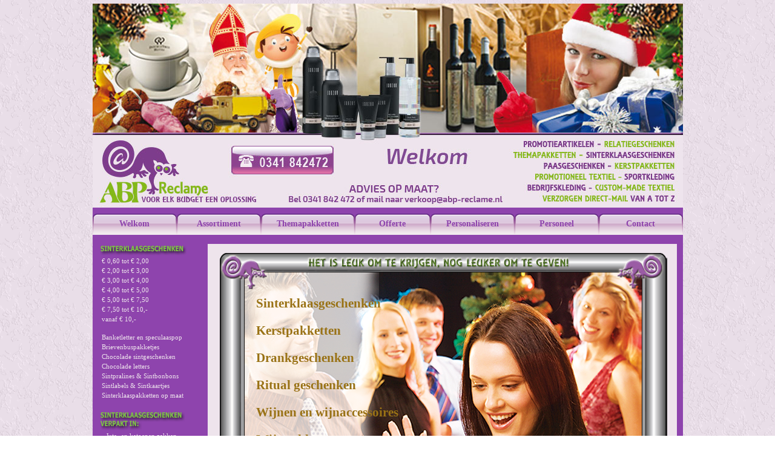

--- FILE ---
content_type: text/html; charset=utf-8
request_url: https://www.abp-reclame.nl/Themapakketten.aspx
body_size: 5753
content:



<!DOCTYPE html PUBLIC "-//W3C//DTD XHTML 1.0 Transitional//EN" "http://www.w3.org/TR/xhtml1/DTD/xhtml1-transitional.dtd">

<html xmlns="http://www.w3.org/1999/xhtml" >
<head><title>
	Kerstpakketten | Wijnpakketten | Drankgeschenken | Sinterklaasgeschenken | Paasgeschenken
</title><meta id="ctl00_Keywords" name="Keywords" content="Kerstpakketten, relatiegeschenken, chocolade pakketten, chocoladepakketten, chocotelegram, geschenkpakketten, wijnpakketten, fles wijn, fles wijn in een kistje, drankgeschenken, verwenpakketten, eindejaarsgeschenken, paasgeschenken, paaspakketten" /><meta id="ctl00_Description" name="Description" content="Het is leuk om te krijgen, nog leuker om te geven. Wij helpen u graag verder bij het zoeken naar het juiste pakket. Een goede relatie met uw personeel en/of klanten hou je in stand door iets extra's te geven. " /><link rel="stylesheet" type="text/css" href="css/reset.css" /><link rel="stylesheet" type="text/css" href="css/appearances.css" /><link rel="stylesheet" type="text/css" href="css/layout.css" /><link rel="stylesheet" type="text/css" href="css/modules.css" /><link rel="stylesheet" type="text/css" href="css/TTC.css" /><link rel="stylesheet" style="css/text" href="template_css/Template-Themapakketten.css" /><link rel="stylesheet" style="css/text" href="template_css/Bodycontent-Kerst.css" /><link rel="stylesheet" style="css/text" href="template_css/Teksten-Kerst.css" /><link rel="stylesheet" style="css/text" href="template_css/Links-Kerst.css" />
	<script language="javascript" src="opensite.js" type="text/javascript"></script>
	
	<META NAME="rating" CONTENT="General">
<META NAME="expires" CONTENT="never">
<META NAME="language" CONTENT="dutch">
<META NAME="distribution" CONTENT="Global">
<META NAME="robots" CONTENT="INDEX,FOLLOW">
<META NAME="revisit-after" CONTENT="3 Days">
<!-- Themapakketten, paasgeschenken, paaspakketten, kerstpakketten --><cmt>
<META NAME="email" CONTENT="info@abp-reclame.nl">
<META NAME="author" CONTENT="ABP-Reclame.nl">
<meta name="copyright" content="ABP-Reclame - Putten" /></head>
<body class="body">

	<div id="wrapper-themapakketten">
<div id="wrapper-achtergrond">
<div id="header-kerstpakketten"><img alt="Kerstpakketten" width="975" height="337" src="images/sce/Header/Header-themapakketten.jpg" /></div>
<div id="menu-bar">
<div class="menu-button"><a target="_self" href="default.aspx"><font style="vertical-align: inherit;"><font style="vertical-align: inherit;">Welkom</font></font></a></div>
<div class="menu-button"><a target="_self" href="Promotieartikelen.aspx"><font style="vertical-align: inherit;"><font style="vertical-align: inherit;">Assortiment</font></font></a></div>
<div class="menu-button-themapakketten"><a target="_self" href="Themapakketten.aspx"><font style="vertical-align: inherit;"><font style="vertical-align: inherit;">Themapakketten</font></font></a></div>
<div class="menu-button-textiel"><a target="_blank" href="Offerte-aanvraag.aspx"><font style="vertical-align: inherit;"><font style="vertical-align: inherit;">Offerte</font></font></a></div>
<div class="menu-button"><a target="_self" href="Personaliseren.aspx"><font style="vertical-align: inherit;"><font style="vertical-align: inherit;">Personaliseren</font></font></a></div>
<div class="menu-button"><a target="_self" href="Waardeer-je-personeel.aspx"><font style="vertical-align: inherit;"><font style="vertical-align: inherit;">Personeel</font></font></a></div>
<div class="menu-button"><a target="_self" href="Contact.aspx"><font style="vertical-align: inherit;"><font style="vertical-align: inherit;">Contact</font></font></a></div>
<!--Einde menu-bar--></div>
<div id="menu-themapakketten">
<div id="Sinterklaaspakketten"><a href="#" onMouseOut="MM_swapImgRestore()" onMouseOver="MM_swapImage('Sinterklaasgeschenken','','images/sce/Template/Sinterklaasgeschenken-rollover.png',1)"><img id="Sinterklaasgeschenken" src="images/sce/Template/Sinterklaasgeschenken.png" alt="Sinterklaasgeschenken met logo en/of leuke tekst" /></a></div>
<ul>
    <li><a target="_self" href="Sinterklaasgeschenk.aspx">&euro;&nbsp;0,60 tot &euro;&nbsp;2,00</a></li>
    <li><a target="_self" href="Sinterklaasgeschenken.aspx">&euro;&nbsp;2,00 tot &euro; 3,00</a></li>
    <li><a target="_self" href="Sinterklaas-geschenken.aspx">&euro;&nbsp;3,00 tot &euro;&nbsp;4,00</a></li>
    <li><a target="_self" href="Sinterklaasgeschenken-Sinterklaaspakketten.aspx">&euro;&nbsp;4,00 tot &euro;&nbsp;5,00</a></li>
    <li><a target="_self" href="Sintpakketten.aspx">&euro;&nbsp;5,00 tot &euro;&nbsp;7,50</a></li>
    <li><a target="_self" href="Sinterklaaspakketten.aspx">&euro;&nbsp;7,50 tot &euro;&nbsp;10,-</a></li>
    <li><a target="_self" href="Sintgeschenken.aspx">vanaf &euro;&nbsp;10,-</a></li>
    <br />
    <li><a target="_self" href="Banketletters.aspx">Banketletter en speculaaspop</a></li>
    <li><a target="_self" href="Brievenbuspakketten.aspx">Brievenbuspakketjes</a></li>
    <li><a target="_self" href="Chocolade-sintgeschenken.aspx">Chocolade sintgeschenken</a></li>
    <li><a target="_self" href="Chocolade-letters.aspx">Chocolade letters</a></li>
    <li><a target="_self" href="Sintpralines.aspx">Sintpralines &amp; Sintbonbons</a></li>
    <li><a target="_self" href="Sinterklaasgeschenken-labels.aspx">Sintlabels &amp; Sintkaartjes</a></li>
    <li><a target="_self" href="Themapakketten.aspx">Sinterklaaspakketten op maat </a></li>
</ul>
<br />
<a href="#" title="Sintgeschenken verpakt in" target="_self" onMouseOver="MM_swapImage('Sintgeschenken verpakt in','','images/sce/Template/Sint-verpakt-in-rollover.png',1)" onMouseOut="MM_swapImgRestore()"><img src="images/sce/Template/Sint-verpakt-in.png" alt="Sintgeschenken verpakt in Jute zak, sintblikken, sintdozen, sinttasjes of glazen potten met uw logo" width="150" height="35" id="Sintgeschenken verpakt in" /></a>
<ul>
    <li><a target="_self" href="Sintgeschenken-Jutezakjes.aspx"><font style="vertical-align: inherit;"><font style="vertical-align: inherit;">- Jute- en katoenen zakken </font></font></a></li>
    <li><a href="Sintgeschenken-Sintblikken-Glazen-potten.aspx"><font style="vertical-align: inherit;"><font style="vertical-align: inherit;">- Sintblikken en voorraadpotten</font></font></a></li>
    <li><a href="Sintgeschenken-Sintdozen.aspx"><font style="vertical-align: inherit;"><font style="vertical-align: inherit;">- Sintddoosjes, sintdozen en </font></font><br />
    <font style="vertical-align: inherit;"><font style="vertical-align: inherit;">     &emsp;leuke kistjes</font></font></a></li>
    <li><a href="Sintpakketten-in-sinttasje.aspx"><font style="vertical-align: inherit;"><font style="vertical-align: inherit;">- Sinterklaasjes</font></font></a></li>
</ul>
<br />
<div id="kerstpakketten"><a onmouseout="MM_swapImgRestore()" onmouseover="MM_swapImage('Kerstpakketten','','images/sce/Template/Kerstpakketten-rollover.png',1)" href="Themapakketten.aspx"><img name="Kerstpakketten" width="150" height="35" id="Kerstpakketten" alt="Kerstpakketten" border="0" src="images/sce/Template/Kerstpakketten.png" /></a></div>
<ul>
    <li><a target="_self" href="Kerstpakketten-Kerstgeschenken.aspx" title="Kerstgeschenken">&euro; 0,12 - &euro; 3,00</a></li>
    <li><a target="_self" href="Kerstpakketten-5.aspx" title="Kerstpakketten">&euro; 3,00 - &euro; 5,00</a></li>
    <li><a target="_self" href="Kerstpakketten-10.aspx" title="Kerstpakketten">&euro; 5,00 - &euro; 10,00</a></li>
    <li><a target="_self" href="Kerstpakketten-15.aspx" title="Kerstpakketten">&euro; 10,00 - &euro; 15,00</a></li>
    <li><a target="_self" href="Kerstpakketten-20.aspx" title="Kerstpakketten">&euro; 15,00 - &euro; 20,00</a></li>
    <li><a target="_self" href="Kerstpakketten-30.aspx" title="Kerstpakketten">&euro; 20,00 - &euro; 30,00</a></li>
    <li><a target="_self" href="Kerstpakketten-40.aspx" title="Kerstpakketten">vanaf &euro; 30,00</a></li>
    <br />
    <li><a target="_self" href="Kerstpakketten.aspx" title="Kerstpakketten">KERSTPAKKETTEN</a></li>
    <li><a target="_self" href="Kerstgeschenken-algemeen.aspx" title="Kerstgeschenken">KERSTGESCHENKEN ALGEMEEN</a></li>
    <br />
    <li><a target="_self" href="Chocolade-kerstgeschenken.aspx" title="Chocolade kerstgeschenken met uw logo">Chocolade met uw logo</a></li>
    <li><a target="_self" href="Kerstbonbons-Kerstpralines.aspx" title="Kerstpralines en kerstbonbons">Kerstpralines &amp; kerstbonbons</a></li>
    <li><a target="_self" href="Kerstkaarten.aspx" title="Kerstkaarten met uw logo">Kerstkaarten met uw logo</a></li>
    <li><a target="_self" href="Kerstlabels.aspx" title="Kerstlabels met uw logo">Kerstlabels met uw logo</a></li>
    <li><a target="_self" href="Kerstpakketdozen.aspx" title="Kerstpakketdozen">Kerstpakketdozen</a></li>
    <li><a target="_self" href="Wijnaccessoires.aspx" title="Wijnaccessoires">Wijnaccessoires</a></li>
    <li><a target="_self" href="Wijnpakketten.aspx" title="Wijn- en drankgeschenken">Wijn- en drankgeschenken</a></li>
</ul>
<br />
<div id="paasgeschenken"><a href="#" onMouseOut="MM_swapImgRestore()" onMouseOver="MM_swapImage('Paasgeschenken','','images/sce/Template/Paasgeschenken-rollover.png',1)"><img src="images/sce/Template/Paasgeschenken.png" alt="" width="150" height="20" id="Paasgeschenken" /></a></div>
<ul>
    <li><a href="https://www.abp-paaspakketten.nl/Paaseitjes.aspx" target="_self">&euro;&nbsp;0,14 - &euro;&nbsp;2,50</a></li>
    <li><a href="https://www.abp-reclame.nl/Paaseitje.aspx" target="_self">&euro;&nbsp;2,50 - &euro;&nbsp;3,75</a></li>
    <li><a href="https://www.abp-paaspakketten.nl/Paasgeschenken.aspx" target="_self">&euro;&nbsp;3,75 - &euro;&nbsp;5,00</a></li>
    <li><a href="https://www.abp-paaspakketten.nl/Pasen-geschenken.aspx" target="_self">&euro;&nbsp;5,00 - &euro;&nbsp;7,50</a></li>
    <li><a href="https://www.abp-paaspakketten.nl/Paaspakket.aspx" target="_self">&euro;&nbsp;7,50 - &euro;&nbsp;10,00</a></li>
    <li><a href="https://www.abp-paaspakketten.nl/Paasgeschenken-Paaspakketten.aspx" target="_self">&euro;&nbsp;10,00 - &euro;&nbsp;15,00</a></li>
    <li><a href="https://www.abp-paaspakketten.nl/Paashaas.aspx" target="_self">vanaf &euro;&nbsp;15,00</a></li>
    <br />
    <li><a href="https://www.abp-reclame.nl/Postpakketjes-Pasen.aspx" title="Brievenbuspaskketjes" target="_self">Brievenbuspakketjes</a></li>
    <li><a href="https://www.abp-reclame.nl/Chocolade-paaseitjes.aspx" title="Paaseitjes" target="_self">Chocolade   paaseitjes</a></li>
    <li><a href="https://www.abp-reclame.nl/Glazen-Potten-Blikken-Paaseitjes.aspx" title="Glazen potten en blikken gevuld met paaseitjes" target="_self">Glazen potten en  blikken</a></li>
    <li><a href="https://www.abp-reclame.nl/Paasgeschenk.aspx" target="_self">Kado Pasen   met paaseitjes</a></li>
    <li><a href="https://www.abp-paaspakketten.nl/Chocola-met-logo.aspx" target="_self">Paaschocolade  met uw logo</a></li>
    <li><a href="https://www.abp-reclame.nl/Chocolade-paasei.aspx" target="_self">Paasei gevuld met  paaseitjes</a></li>
    <li><a href="https://www.abp-paaspakketten.nl/Paaspralines-Chocotelegram.aspx" target="_self">Paaspralines en  Paasbonbons </a></li>
    <li><a href="https://www.abp-reclame.nl/Paasstollen.aspx" target="_self">Paasstollen  Paasstaven</a></li>
    <li><a href="https://www.abp-reclame.nl/Paaspakketten.aspx" title="Paaspakketten" target="_self">Paastasjes of paasdoos</a></li>
    <li><a href="https://www.abp-paaspakketten.nl/Paasgeschenken-labels.aspx" target="_self">Paaslabels en paaskaarten  </a></li>
</ul>
<br />
<div id="Personeel"><a href="#" onMouseOut="MM_swapImgRestore()" onMouseOver="MM_swapImage('Waardeerje personeel','','images/sce/Template/Waardeer-je-personeel-rollover.png',1)"><img id="Waardeer je personeel" src="images/sce/Template/Waardeer-je-personeel.png" alt="Waardeer je personeel" /></a></div>
<ul>
    <li><a href="Personeelsgeschenk-Bedankt.aspx" title="Personeelsgeschen Bedankt" target="_self"><font style="vertical-align: inherit;"><font style="vertical-align: inherit;">&euro; 0,12 - &euro; 7,50</font></font></a></li>
    <li><a href="Personeelsgeschenken-Bedankje.aspx" title="Personeelsgeschenken bedankje" target="_self"><font style="vertical-align: inherit;"><font style="vertical-align: inherit;">&euro; 7,50 - &euro; 35,00</font></font></a></li>
    <br />
    <li><a href="Bloembollen-Relatiegeschenken.aspx" title="Bloembollen Relatiegeschenken" target="_self"><font style="vertical-align: inherit;"><font style="vertical-align: inherit;">Bloembollengeschenken</font></font></a></li>
    <li><a href="Brievenbuspakketjes-Personeelsgeschenken.aspx" title="Brievenbuspakketjes personeel" target="_self"><font style="vertical-align: inherit;"><font style="vertical-align: inherit;">Brievenbuspakketjes</font></font></a></li>
    <li><a href="Logochocolade-Personeelsgeschenken.aspx" title="Chocolade met logo" target="_self"><font style="vertical-align: inherit;"><font style="vertical-align: inherit;">Chocolade met logo</font></font></a></li>
    <li><a href="Koffie-Thee-Personeelsgeschenken.aspx" title="Koffie en thee Personeelsgeschenken" target="_self"><font style="vertical-align: inherit;"><font style="vertical-align: inherit;">Koffie en thee</font></font></a></li>
    <li><a href="Snoepgoed-Chocola-Relatiegeschenken.aspx" title="Snoepgoed en chocolade personeelsgeschenken" target="_self"><font style="vertical-align: inherit;"><font style="vertical-align: inherit;">Snoepgoed en chocola</font></font></a></li>
    <li><a href="Spelletjes-Personeelsgeschenken.aspx" title="Spelletjes-personeelsgeschenken" target="_self"><font style="vertical-align: inherit;"><font style="vertical-align: inherit;">Spelletjes en puzzels</font></font></a></li>
    <li><a href="Thuiswerkpakketten.aspx" title="Thuiswerkpakketten" target="_self"><font style="vertical-align: inherit;"><font style="vertical-align: inherit;">Thuiswerkpakketten</font></font></a></li>
    <li><a href="Borrelpakketten.aspx" title="Vrijdagmiddagborrel Proost!" target="_self"><font style="vertical-align: inherit;"><font style="vertical-align: inherit;">Vrijdagmiddagborrel Proost!</font></font></a></li>
    <li><a href="Logolabels-Kaartjes-Personeel.aspx" title="Logolabels en kaartjes personeel" target="_self"><font style="vertical-align: inherit;"><font style="vertical-align: inherit;">Logolabels en kaartjes</font></font></a></li>
</ul>
<br />
<div id="Dag-van-de-zorg"><a href="#" onMouseOut="MM_swapImgRestore()" onMouseOver="MM_swapImage('Verpleging','','images/sce/Dag-van-de-verpleging/Dag-van-de-Zorg-rollover.png',1)"><img src="images/sce/Dag-van-de-verpleging/Dag-van-de-Zorg.png" alt="Leuke geschenken voor Dag van de Zorg" id="Verpleging" /></a></div>
<ul>
    <li><a href="Dag-van-de-Verpleging-geschenken.aspx" title="Dag voor de Verpleging" target="_self">&euro;&nbsp;&nbsp;&nbsp;0,12 - &euro;&nbsp;10,00</a></li>
    <li><a href="Dag-van-de-Zorg-geschenken.aspx" title="Dag voor de Zoorg" target="_self">&euro; &nbsp;10,00 - &euro;&nbsp;&nbsp;&nbsp;45,00</a></li>
    <li><a href="Zorglabels.aspx" title="Logolabels voor Dag van de Zorg" target="_blank">Zorglabels</a></li>
</ul>
<br />
<div id="zomerpakketten"><a href="#" onMouseOut="MM_swapImgRestore()" onMouseOver="MM_swapImage('Zomerpakketten','','images/sce/Template/Zomerpakketten-rollover.png',1)"><img src="images/sce/Template/Zomerpakketten.png" alt="Leuke zomerpakketten voor een nieuw geefmoment" id="Zomergeschenken" /></a></div>
<ul>
    <li><a target="_self" href="https://www.abp-reclame.nl/Zomerartikelen.aspx">Zomerartikelen</a></li>
    <li><a target="_self" href="Zomerblikken.aspx"><font style="vertical-align: inherit;"><font style="vertical-align: inherit;">Zomerblikken</font></font></a></li>
    <li><a target="_self" href="Zomerpakketten.aspx"><font style="vertical-align: inherit;"><font style="vertical-align: inherit;">Zomergeschenken en </font></font><br />
    <font style="vertical-align: inherit;"><font style="vertical-align: inherit;">     &nbsp;&nbsp;&nbsp;&nbsp;&nbsp;zomerpakketten</font></font></a></li>
    <li><a target="_self" href="Zomerlabels.aspx"><font style="vertical-align: inherit;"><font style="vertical-align: inherit;">Zomerlabels</font></font></a></li>
</ul>
<br />
<div id="EK2021"><a href="#" onMouseOut="MM_swapImgRestore()" onMouseOver="MM_swapImage('EK2021 oranje geschenken','','images/sce/Template/Oranje-EK-geschenken-rollover.png',1)"><img id="EK2021 oranje geschenken" src="images/sce/Template/Oranje-EK-geschenken.png" alt="Oranje EK2021 geschenken" /></a></div>
<ul>
    <li><a href="Oranje-borrel-pakketten.aspx" title="Oranje (borrel)-pakketten" target="_self">Oranje (borrel-) pakketten</a></li>
    <li><a href="Oranje-relatiegeschenken.aspx" title="Oranje Relatiegeschenken" target="_self">Oranje producten / gadgets</a></li>
    <li><a href="Oranje-kaarten-logolabels.aspx" title="Oranje kaarten en labels met uw logo" target="_self">Oranje  kaartjes en logolabels</a></li>
</ul>
<br />
<p>&nbsp;</p>
<div id="nieuwsbrief"><img class="glossy" border="0" alt="Nieuwsbrief!" width="125" height="97" src="images/sce/Template/Nieuwsbrief.png" /></div>
<span class="tekst-lichtpaars-bold">Wilt u de nieuwsbrief ontvangen?<br />
Stuur ons een mailtje naar <a href="mailto:verkoop@abp-reclame.nl">verkoop@abp-reclame.nl</a>!</span><br />
<br />
<p>&nbsp;</p>
<p>&nbsp;</p>
<div id="adresgegevens">&nbsp;</div>
</div>
<div id="bodycontent-themapakketten">
	
<div id="themapakketten-home">
<h3>Sinterklaasgeschenken</h3>
<h3>Kerstpakketten</h3>
<h3>Drankgeschenken</h3>
<h3>Ritual geschenken</h3>
<h3>Wijnen en wijnaccessoires</h3>
<h3>Wijnpakketten</h3>
<h3>Relatiegeschenken	</h3>
<h3>Verzorgingsproducten</h3>
<h3>Verwenpakketten</h3>
</div>
<h1>Van pakket op maat tot mailing</h1>
<div class="twee-kolommen-tekst">Een goede relatie met uw personeel en/of klanten hou je in stand door iets extra's te geven. Door van tijd tot tijd te laten merken, dat die verstandhouding u dierbaar is. Wij weten allemaal hoe belangrijk het is om op het juiste moment met de juiste attentie voor de dag te komen. Het leuke is, dat u er beslist iets voor terugkrijgt.<br />
<br />
<span class="interlinie-10">&nbsp;<br />
</span>
<h1>Pakketten op maat</h1>
Als u aangeeft wat u wilt, maken wij vrijblijvend een offerte met afbeelding van het pakket!<br />
Voor elk doel en elk budget kunnen we u een passend pakket leveren.<br />
<br />
<span class="interlinie-10">&nbsp;<br />
</span>
<h1>Hoe wilt u het hebben?</h1>
Een standaard pakket of wilt u er zelf één samenstellen? <br />
U geeft aan wat er in het pakket moet komen, dan stellen wij het pakket samen en maken een foto met een scherpe offerte. Neem telefonisch contact op of vul de <a target="_blank" href="Wensenlijst.aspx">wensenlijst</a> in dan nemen wij zo spoedig als mogelijk contact met u op. <br />
Wij helpen u graag bij het samenstellen van het <span class="strong">IDEALE KERSTPAKKET</span> of <span class="strong">SINTERKLAASGESCHENK,</span> zodat u blijde gezichten van klanten en personeel ziet!</div>
<div class="twee-kolommen">Er is volop keuze in kadoartikelen, wijnen en andere lekkere etenswaren. U kunt zelf een artikel aangeven of een kijkje nemen in het grote <a target="_blank" href="Promotieartikelen.aspx">assortiment</a> om voor het hoofdartikel een idee te krijgen! U kiest een categorie onder het kopje: Alle categoriën. Eventueel de prijsklasse er nog bij en u ziet voldoende mogelijkheden! <br />
Mocht u niet vinden wat u zoekt dan kunt u dat aangeven in uw <a target="_blank" href="Wensenlijst.aspx">wensenlijst</a> en wij zoeken het voor u op!<br />
<br />
<span class="interlinie-10">&nbsp;<br />
</span>
<h1>Mailing verzorgen</h1>
Wilt u uw klanten een leuke attentie versturen in een brievenbusdoosje (die verkrijgbaar zijn in verschillende formaten, zodat de verzendkosten beperkt blijven) dan kan dat. Bij grotere aantallen is het versturen van een leuke attentie een stuk goedkoper! <br />
Een grotere doos (pakketdienst) verzorgen wij natuurlijk ook van A tot Z, zodat u veel werk blijft bespaart.<br />
Een leuk gedicht erbij of een label met uw eigen bedrijfsgegevens of een eigen naam, behoort allemaal tot de mogelijkheden.<br />
<br />
<span class="interlinie-8">&nbsp;<br />
</span><span class="strong">VRAGEN?</span><br />
Twijfel niet, bel gerust <span class="strong">0341 842472</span>, mail naar <a href="mailto:info@abp-reclame.nl">info@abp-reclame.nl</a> of vul ons <a target="_blank" href="Contact.aspx">contactformulier</a> in, dan nemen wij contact met u op.</div>


	
</div>
</div>
<div id="onderaan"><a target="_self" href="default.aspx">WELKOM</a> | <a target="_self" href="Promotieartikelen.aspx">ASSORTIMENT</a> | <a target="_self" href="Promotieartikelen.aspx">TEXTIEL</a> | <a target="_self" href="Themapakketten.aspx">THEMAPAKKETTEN</a> | <a target="_blank" href="PMS-kleuren.aspx">PMS-KLEUREN</a> | <a target="_self" href="leveringsvoorwaarden.aspx">LEVERINGSVOORWAARDEN</a> | <a target="_self" href="Offerte-aanvraag.aspx">OFFERTE</a> | <a target="_self" href="Contact.aspx">CONTACT</a></div>
<div id="copyright">&copy; Copyrights 2008-2024 | ABP-RECLAME</div>
</div>

	

</body>
</html>


--- FILE ---
content_type: text/css
request_url: https://www.abp-reclame.nl/css/appearances.css
body_size: 17
content:
a
{
}
a:hover
{
}
abbr
{
}
acronym
{
}
address
{
}
blockquote
{
}
body.body
{
}
cite
{
}
h1
{
}
h2
{
}
h3
{
}
h4
{
}
h5
{
}
h6
{
}
img
{
}
label
{
}
p
{
}
q
{
}
table
{
}
th
{
}
td
{
}
tr
{
}
.form_element{}
.form_data{}

--- FILE ---
content_type: text/css
request_url: https://www.abp-reclame.nl/css/layout.css
body_size: 1103
content:
.panel{
	display:block;
	float:left;
	margin:2px 0;
	width:45%;
	text-align:left;
	background:transparent;
	padding:0;
}
.panel img {
	float:left;
}
.clear{
	clear: both;
	font-size: 1px;
	height: 1px;
}
form ul {list-style: none; margin: 0; padding: 0}
form li {margin: 0.5em 0;}

label {text-align:right; width:120px; margin-right:5px;
float:left;  display:block;
}
table label
{
text-align:left; width:8em; margin-right:0.5em;
float:none; display:inline;
}
li.check label {text-align:left; width:auto;
float:none; display:inline; }
li.check span {display:inline; padding-left:0em; }
li.check span.name {padding-left:0em; width:20em;margin-right:0.5em;text-align:right; }
li.submit input {margin-left:12.5em; 
border:1px solid;
border-color:#ddf #003 #003 #ddf;
}


/* make button looks like a like */
.linkbutton
{
	cursor:pointer;
	background:transparent;
	border:0;
	color:blue;
}

.button
{
	margin-left:20em;
}

/* used to show/hide links that depends on javascript */
.posthidden {display:none} 
.postshown {display:inline}

div#footer ul
{
	list-style: none;
}
div#footer ul li
{
	display: inline;
}

ul.modulemenu
{
	list-style: none;
}
ul.modulemenu li
{
	display: inline;
}
ul.breadcrumbs
{
	list-style: none;
}
ul.breadcrumbs li
{
	display: inline;
}
.form div {
	margin-bottom: 0.1em;
	width: 100%;
}

.form .indent {
	margin:10px 0px 10px 95px;
}

.form .form_element
{
	padding: 0px 10px 0px 0px;
	text-align:right;
	float: left;
	width: 180px;
	vertical-align: middle;
}

.form .form_data 
{
	padding: 1px;
	text-align:right;
	float: left;
}

.form .form_data label
{
    display:inline;
    float:none;
}
/***** Global Classes *****/
 
.clear         { clear:both; }
.float-left    { float:left; }
.float-right   { float:right; }
.text-left     { text-align:left; }
.text-right    { text-align:right; }
.text-center   { text-align:center; }
.text-justify  { text-align:justify; }
.bold          { font-weight:bold; }
.italic        { font-style:italic; }
.underline     { border-bottom:1px solid; }
.highlight     { background:#ffc; }
.img-left      { float:left;margin:4px 10px 4px 0; }
.img-right     { float:right;margin:4px 0 4px 10px; }
.nopadding     { padding:0; }
.noindent      { margin-left:0;padding-left:0; }
.nobullet      { list-style:none;list-style-image:none; }
/*.error, .red  
{
	background:#FFEBE8 none repeat scroll 0%;
	border:1px solid #DD3C10;
	margin:0pt 10px 10px;
	padding:10px;
	display: block;
}
.correct, .green
{
	background:#E6FCE6 none repeat scroll 0%;
	border:1px solid #84DB12;
	margin:0pt 10px 10px;
	padding:10px;
	display: block;
}
.info
{
	background:#FBFCE6 none repeat scroll 0%;
	border:1px solid #D9B411;
	margin:0pt 10px 10px;
	padding:10px;
	display: block;
}*/
.Teksten-tien {
	font-size: 10px;
	font-weight: normal;
	color: #000000;
	line-height: 12px;
	font-family: Verdana, Geneva, sans-serif;
}
p {
	margin: 0px;
	padding: 0px;
}

--- FILE ---
content_type: text/css
request_url: https://www.abp-reclame.nl/css/TTC.css
body_size: 542
content:
@charset "utf-8";
/* CSS Document */

#nieuwsbrief-onder  a:link {
	color: #A05598;
	text-decoration: underline;
}
#nieuwsbrief-onder  A:visited {
	text-decoration: underline;
	color: #A05598;
}
#nieuwsbrief-onder  A:hover {
	text-decoration: none;
	color: #A05598;
}
#nieuwsbrief-onder  A:active {
	color: #A05598;
	text-decoration: underline;
}
a:link {
	color: #FFFFFF;
	text-decoration: underline;
}
A:visited {
	color: #FFFFFF;
}
A:hover {
	color: #FFFFFF;
}
A:active {
	color: #FFFFFF;
}
body  {
	background-attachment: fixed;
	background-image: url(https://www.abp-reclame.nl/images/sce/TTC/Achtergrond.jpg);
	background-repeat: no-repeat;
}
#wrapper {
	width: 900px;
	height: auto;
	background-image: url(https://www.abp-reclame.nl/images/sce/ABP-Nieuwsbrief/Achtergrond.png);
	background-repeat: repeat-y;
	text-align: center;
	margin-right: auto;
	margin-left: auto;
}
#header {
	height: 351px;
	width: 805px;
	padding-right: 10px;
	padding-left: 10px;
	text-align: center;
}
#bodycontent {
	float: left;
	height: auto;
	width: 770px;
	text-align: left;
	padding-right: 15px;
	padding-left: 15px;
	margin-bottom: 0px;
	padding-bottom: 0px;
	margin-top: 0px;
	padding-top: 0px;
	background-color: #ffffff;
	margin-right: 12px;
	margin-left: 12px;
}
#nieuwsbrief {
	text-align: center;
	font-family: Verdana;
	font-size: 10px;
	color: #FFFFFF;
	width: 800px;
	margin-right: auto;
	margin-left: auto;
	clear: both;
	margin-top: 0px;
	padding-bottom: 2px;
	padding-top: 2px;
	margin-bottom: 10px;
	font-weight: normal;
	height: 12px;
}


h5 {
	font-family: Verdana;
	font-size: 11px;
	line-height: 13px;
	font-weight: bold;
	color: #FFFFFF;
	text-align: center;
	padding: 0px;
	margin-top: 0px;
	margin-right: 0px;
	margin-bottom: 10px;
	margin-left: 0px;
}


--- FILE ---
content_type: text/css
request_url: https://www.abp-reclame.nl/template_css/Template-Themapakketten.css
body_size: 1068
content:
@charset "utf-8";
body {
	background-image: url(../images/sce/Template/body.png);
	background-repeat: repeat;
	background-attachment: fixed;
}
#wrapper-achtergrond {
	background-repeat: repeat-y;
	width: 975px;
	float: left;
	height: auto;
	background-color: #8E44AD;
}

#wrapper-themapakketten {
	text-align: left;
	width: 975px;
	margin-top: 0px;
	margin-right: auto;
	margin-left: auto;
	height: auto;
	min-height: 960px;
}
#header-kerstpakketten {
	text-align: left;
	float: left;
	height: 337px;
	width: 975px;
}

#menu-bar {
	text-align: center;
	height: 45px;
	width: 975px;
	float: left;
	margin-bottom: 5px;
	background-repeat: no-repeat;
	margin-top: 10px;
}
.menu-button {
	float: left;
	height: 26px;
	width: 139px;
	padding-top: 9px;
	background-image: url(../images/sce/Template/Menu-button.png);
}
.menu-button-themapakketten {
	float: left;
	height: 26px;
	width: 155px;
	padding-top: 9px;
	background-image: url(../images/sce/Template/Menu-button-Themapakketten.png);
}
.menu-button-textiel {
	float: left;
	height: 26px;
	width: 125px;
	padding-top: 9px;
	background-image: url(../images/sce/Template/Menu-button-Textiel.png);
}




#menu-links {
	font-family: Tahoma;
	font-size: 11px;
	line-height: 14px;
	font-weight: normal;
	color: #EEE4EC;
	text-align: left;
	float: left;
	height: auto;
	width: 170px;
	padding-right: 8px;
	padding-left: 12px;
	margin-bottom: 10px;
}

#menu-links-zonder {
	font-family: Tahoma;
	font-size: 11px;
	line-height: 14px;
	font-weight: normal;
	color: #EEE4EC;
	text-align: left;
	float: left;
	height: auto;
	width: 170px;
	padding-right: 8px;
	padding-left: 12px;
	margin-bottom: 10px;
}


#menu-themapakketten {
	font-family: Tahoma;
	font-size: 11px;
	font-weight: normal;
	color: #EEE4EC;
	text-align: left;
	float: left;
	height: auto;
	width: 170px;
	padding-right: 8px;
	padding-left: 12px;
	padding-bottom: 12px;
	line-height: 16px;
}







#menu-assortiment {
	font-family: Tahoma;
	font-size: 11px;
	line-height: 14px;
	font-weight: normal;
	color: #EEE4EC;
	text-align: left;
	float: left;
	height: auto;
	width: 170px;
	padding-right: 8px;
	padding-left: 5px;
	margin-bottom: 10px;
}
#chocolade-geschenken {
	height: 20px;
	width: 170px;
	text-align: left;
}
#drankgeschenken {
	height: 20px;
	width: 170px;
	text-align: left;
	margin-bottom: 2px;
}


#geschenkpakketten {
	height: 20px;
	width: 170px;
	text-align: left;
}

#kerstpakketten {
	height: 35px;
	width: 170px;
	margin-bottom: 2px;
}
#paasgeschenken {
	height: 20px;
	width: 170px;
	text-align: left;
	margin-bottom: 6px;
}

#sinterklaaspakketten {
	height: 20px;
	width: 170px;
	text-align: left;
	margin-bottom: 2px;
}

#verwenpakketten {
	height: 20px;
	width: 170px;
	background-image: url(../images/sce/Verwenpakketten.jpg);
	background-repeat: no-repeat;
	text-align: left;
}

#valentijnsgeschenken {
	height: 20px;
	width: 170px;
	background-image: url(../images/sce/Verwenpakketten.jpg);
	background-repeat: no-repeat;
	text-align: left;
}
#wijnpakketten {
	height: 20px;
	width: 170px;
	background-image: url(../images/sce/Wijnpakketten.jpg);
	background-repeat: no-repeat;
	text-align: left;
}

#vragen {
	text-align: left;
	float: left;
	height: 150px;
	width: 170px;
}
#nieuwsbrief {
	text-align: left;
	float: left;
	height: 98px;
	width: 170px;
	margin-top: 44px;
	color: #A05598;
	font-weight: bold;
}
#bel-mij {
	text-align: left;
	float: left;
	height: 100px;
	width: 170px;
	margin-top: 50px;
}
#bel-mij-2 {
	text-align: left;
	float: left;
	height: 90px;
	width: 170px;
	margin-top: 15px;
}

#adresgegevens {
	text-align: left;
	float: left;
	height: 167px;
	width: 170px;
	margin-top: 30px;
	background-image: url(../images/sce/Template/Adres.png);
	background-repeat: no-repeat;
}
#adresgegevens-2 {
	text-align: left;
	float: left;
	height: 110px;
	width: 170px;
	margin-top: 5px;
}

#bodycontent-themapakketten {
	font-family: Verdana, Geneva, sans-serif;
	font-size: 11px;
	line-height: 13px;
	font-weight: normal;
	color: #2F2727;
	float: left;
	width: 747px;
	height: auto;
	text-align: center;
	margin-right: 10px;
	background-color: #EEE4EC;
	padding-left: 20px;
	padding-right: 8px;
	padding-top: 15px;
	padding-bottom: 10px;
	margin-bottom: 10px;
}
#bodycontent-doorlink {
	float: left;
	width: 980px;
	height: auto;
	text-align: center;
}





#onderaan {
	font-family: Tahoma;
	font-size: 10px;
	font-weight: normal;
	color: #8E44AD;
	background-color: #88B81A;
	text-align: center;
	clear: both;
	float: left;
	height: 18px;
	width: 955px;
	padding-top: 4px;
	padding-right: 10px;
	padding-left: 10px;
}
#onderaan-iframe {
	font-family: Tahoma;
	font-size: 10px;
	font-weight: normal;
	color: #A05598;
	text-align: center;
	clear: both;
	float: left;
	height: 23px;
	width: 1000px;
	padding-top: 5px;
	padding-right: 10px;
	padding-left: 10px;
	background-color: #88B81A;
}
#copyright {
	font-family: Verdana;
	font-size: 9px;
	font-style: normal;
	font-weight: bold;
	color: #8E44AD;
	text-align: center;
	margin-top: 6px;
}


--- FILE ---
content_type: text/css
request_url: https://www.abp-reclame.nl/template_css/Bodycontent-Kerst.css
body_size: 1606
content:
@charset "utf-8";
.kader-3-kolommen {
	background-image: url(../images/sce/Bodycontent/Kader-3-kolommen.jpg);
	background-repeat: no-repeat;
	text-align: left;
	float: left;
	width: 775px;
	height: 250px;
}
.kolom-links {
	float: left;
	height: auto;
	width: 420px;
	text-align: left;
}
.kolom-rechts {
	height: auto;
	width: 310px;
	margin-left: 15px;
	float: left;
	text-align: left;
}
.kolom-breed {
	float: left;
	height: auto;
	width: 567px;
	text-align: left;
}
.kolom-smal {
	float: left;
	height: auto;
	width: 160px;
	text-align: left;
	margin-left: 10px;
}
#themapakketten-home {
	background-image: url(../images/sce/Template/Themapakketten-foto.png);
	background-repeat: no-repeat;
	text-align: left;
	float: left;
	width: 739px;
	padding-top: 65px;
	height: 470px;
}
.vier-kolommen {
	font-family: Tahoma, Geneva, sans-serif;
		float: left;
	height: auto;
	width: 175px;
	text-align: left;
	margin-top: 10px;
	margin-right: 9px;
}
.vier-kolommen-rechts {
	float: left;
	height: auto;
	width: 175px;
	text-align: left;
	margin-top: 10px;
	margin-right: 0px;
}
.vier-kopje {
	font-family: Verdana, Geneva, sans-serif;
	font-size: 14px;
	font-weight: bold;
	color: #7F3C8C;
	height: auto;
	text-align: center;
	padding-top: 4px;
	padding-bottom: 4px;
	background-image: url(../images/sce/Bodycontent/Kopje-4a.png);
	background-repeat: no-repeat;
	}
.vier-tekst {
	font-size: 11px;
	line-height: 13px;
	font-weight: normal;
	color: #404040;
	padding-right: 6px;
	padding-left: 6px;
	padding-top: 12px;
	background-color: #ffffff;
	padding-bottom: 10px;
	font-family: Tahoma, Geneva, sans-serif;
}
.vier-prijs {
	color: #EEE4EC;
	background-color: #8E44AD;
	height: 16px;
	padding-top: 3px;
	padding-left: 6px;
	font-weight: bold;
	float: left;
	width: 40px;
}
.vier-offerte {
	color: #EEE4EC;
	background-color: #8E44AD;
	height: 16px;
	padding-top: 3px;
	padding-right: 6px;
	font-weight: bold;
	float: right;
	width: 123px;
	text-align: right;
}
.vier-offerteaanvraag {
	color: #EEE4EC;
	background-color: #8E44AD;
	height: 16px;
	padding-top: 3px;
	padding-right: 6px;
	font-weight: bold;
	float: left;
	text-align: center;
	padding-left: 6px;
	width: 163px;
}


.vier-kolommen-zonder {
	float: left;
	height: auto;
	width: 173px;
	text-align: left;
	margin-right: 10px;
	margin-bottom: 10px;
}
.drie-kolommen-tekst {
	float: left;
	height: auto;
	width: 225px;
	text-align: left;
	margin-right: 30px;
	margin-top: 15px;
}
.drie-kolommen-tekst-rechts {
	float: left;
	height: auto;
	width: 225px;
	text-align: left;
	margin-top: 15px;
}
.drie-kolommen {
	font-family: Tahoma, Geneva, sans-serif;
		float: left;
	height: auto;
	width: 235px;
	text-align: left;
	margin-top: 10px;
	margin-right: 14px;
}
.drie-afbeelding {
	text-align: center;
	background-color: #FFFFFF;
}
.drie-kolommen-rechts {
		font-family: Tahoma, Geneva, sans-serif;
	float: left;
	height: auto;
	width: 235px;
	text-align: left;
	margin-top: 10px;
}
.drie-kopje {
	font-size: 14px;
	font-weight: bold;
	color: #7F3C8C;
	height: auto;
	text-align: center;
	padding-top: 4px;
	font-variant: small-caps;
	padding-bottom: 5px;
	background-image: url(../images/sce/Bodycontent/Kopje-3.png);
	background-repeat: no-repeat;
}
.drie-kopje-twee {
	font-size: 14px;
	font-weight: bold;
	color: #7F3C8C;
	height: auto;
	text-align: center;
	padding-top: 4px;
	font-variant: small-caps;
	padding-bottom: 5px;
	background-image: url(../images/sce/Bodycontent/Kopje-3a.png);
	background-repeat: no-repeat;
}
.drie-tekst {
	font-family: Tahoma, Geneva, sans-serif;
	font-size: 11px;
	line-height: 13px;
	font-weight: normal;
#404040;
	padding-right: 8px;
	padding-left: 8px;
	padding-top: 8px;
	background-color: #ffffff;
	padding-bottom: 10px;
	margin-top: 0px;
}
.drie-prijs {
	color: #EEE4EC;
	background-color: #8E44AD;
	height: 16px;
	padding-top: 3px;
	padding-left: 8px;
	font-weight: bold;
	float: left;
	width: 90px;
}
.drie-offerte {
	color: #EEE4EC;
	background-color: #8E44AD;
	height: 16px;
	padding-top: 3px;
	padding-right: 8px;
	font-weight: bold;
	float: left;
	width: 129px;
	text-align: right;
}
.drie-offerteaanvraag {
	color: #EEE4EC;
	background-color: #8E44AD;
	height: 16px;
	padding-top: 3px;
	padding-right: 6px;
	font-weight: bold;
	float: left;
	text-align: center;
	padding-left: 6px;
	width: 223px;
}
.drie-kolommen-breed {
	float: left;
	height: auto;
	width: 283px;
	text-align: left;
	margin-right: 30px;
	color: #404040;
	margin-top: 10px;
}
.drie-kolommen-smal {
	float: right;
	height: auto;
	width: 110px;
	text-align: left;
	color: #404040;
	margin-top: 10px;
	padding: 0px;
	margin-bottom: 0px;
}
.twee-kolommen-links {
	float: left;
	height: auto;
	width: 362px;
	text-align: left;
	margin-top: 10px;
	margin-right: 15px;
}

.twee-kolommen-rechts {
	float: left;
	height: auto;
	width: 362px;
	text-align: left;
	margin-top: 10px;
}
.twee-kopje {
	font-family: Tahoma;
	font-size: 14px;
	font-weight: bold;
	color: #7F3C8C;
	height: auto;
	text-align: center;
	padding-top: 4px;
	font-variant: small-caps;
	padding-bottom: 4px;
	background-image: url(../images/sce/Bodycontent/Kopje-2.png);
	background-repeat: no-repeat;
}
.twee-tekst {
	font-family: Tahoma;
	font-size: 11px;
	line-height: 13px;
	font-weight: normal;
	color: #404040;
	padding-right: 8px;
	padding-left: 8px;
	padding-top: 10px;
	background-color: #FFFFFF;
	padding-bottom: 10px;
	float: left;
	width: 346px;
	height: auto;
}

.twee-prijs {
	font-family: Tahoma;
	font-size: 11px;
	color: #EEE4EC;
	background-color: #8E44AD;
	height: 16px;
	padding-top: 3px;
	padding-left: 8px;
	font-weight: bold;
	float: left;
	width: 162px;
}
.twee-offerte {
	font-family: Tahoma;
	font-size: 11px;
	color: #EEE4EC;
	background-color: #8E44AD;
	height: 16px;
	padding-top: 3px;
	padding-right: 8px;
	font-weight: bold;
	float: right;
	width: 184px;
	text-align: right;
}
.twee-kolommen {
	float: left;
	height: auto;
	width: 355px;
	text-align: left;
	color: #404040;
}
.twee-kolommen-tekst {
	float: left;
	height: auto;
	width: 355px;
	text-align: left;
	margin-right: 23px;
	color: #404040;
}
.twee-kolommen-thema {
	float: left;
	height: auto;
	width: 355px;
	text-align: left;
	color: #404040;
}
.twee-kolommen-tekst-thema {
	float: left;
	height: auto;
	width: 355px;
	text-align: left;
	margin-right: 23px;
	color: #404040;
}

.een-kolom {
	float: left;
	height: auto;
	width: 733px;
	text-align: center;
	margin-top: 10px;
}
.een-kolom-zonder {
	float: left;
	height: auto;
	width: 737px;
	text-align: left;
	margin-top: 25px;
	padding: 0px;
}
.een-kopje {
	font-family: Verdana;
	font-size: 14px;
	font-weight: bold;
	color: #7F3C8C;
	height: 18px;
	text-align: center;
	padding-top: 4px;
	font-variant: small-caps;
	background-image: url(../images/sce/Bodycontent/Kopje-groen-groot.png);
	background-repeat: no-repeat;
}
.een-tekst {
	font-family: Tahoma, Geneva, sans-serif;
	font-size: 11px;
	line-height: 13px;
	font-weight: normal;
	color: #404040;
	padding-right: 8px;
	padding-left: 8px;
	background-color: #FFFFFF;
	padding-top: 8px;
	padding-bottom: 10px;
}

.een-prijs {
	font-family: Tahoma;
	font-size: 11px;
	color: #88B81A;
	background-color: #A05598;
	height: 16px;
	padding-top: 3px;
	padding-left: 8px;
	font-weight: bold;
	float: left;
	width: 229px;
}
.een-offerte {
	font-family: Tahoma;
	font-size: 11px;
	color: #88B81A;
	background-color: #A05598;
	height: 16px;
	padding-top: 3px;
	padding-right: 8px;
	font-weight: bold;
	float: right;
	width: 492px;
	text-align: right;
}
.naar-boven {
	float: left;
	height: 14px;
	width: 100px;
	margin-top: 10px;
	text-align: left;
}

.volgende {
	text-align: left;
	height: auto;
	width: 737px;
	padding-top: 15px;
	float: left;
}
.diapositief-paars {
	font-family: Tahoma;
	font-size: 11px;
	color: #88B81A;
	background-color: #A05598;
	height: 16px;
	padding-top: 3px;
	margin-top: 10px;
	font-weight: bold;
	float: left;
	text-align: center;
	width: 240px;
}
.afbeelding-links {
	float: left;
	margin-right: 12px;
	margin-bottom: 5px;
	height: auto;
	width: auto;
}
.afbeelding-rechts {
	float: right;
	margin-left: 10px;
	margin-bottom: 5px;
	height: auto;
	width: auto;
}
.afbeelding-links-kader {
	float: left;
	margin-right: 8px;
	padding: 2px;
	height: auto;
	width: auto;
	border: 1px solid #404040;
	margin-bottom: 8px;
}
.afbeelding-rechts-kader {
	float: right;
	padding: 2px;
	height: auto;
	width: auto;
	border: 1px solid #404040;
}


--- FILE ---
content_type: text/css
request_url: https://www.abp-reclame.nl/template_css/Teksten-Kerst.css
body_size: 807
content:
@charset "utf-8";
h1 {
	font-family: Verdana;
	font-size: 20px;
	font-weight: bold;
	color: #88B81A;
	text-align: left;
	padding-top: 0px;
	padding-right: 0px;
	padding-bottom: 2px;
	padding-left: 0px;
	height: auto;
	line-height: 24px;
	width: auto;
	margin-bottom: 10px;
	margin-top: 0px;
}

h2 {
	font-family: Tahoma;
	font-size: 14px;
	font-weight: bold;
	color: #A05598;
	text-align: left;
	font-variant: small-caps;
	height: 22px;
	line-height: 18px;
	margin-top: 0px;
	margin-right: 0px;
	margin-left: 0px;
	margin-bottom: 6px;
	width: auto;
	padding-top: 3px;
	padding-right: 0px;
	padding-bottom: 0px;
	padding-left: 0px;
}
h3 {
	font-family: Tahoma;
	font-size: 21px;
	font-weight: bold;
	color: #997215;
	text-align: left;
	margin-top: 6px;
	padding-top: 0px;
	text-indent: 60px;
	line-height: 24px;
	text-decoration: none;
}
h4 {
	font-family: Verdana;
	font-size: 20px;
	font-weight: bold;
	color: #88B817;
	margin-bottom: 12px;
	text-align: center;
	padding-top: 8px;
	padding-right: 0px;
	padding-bottom: 8px;
	padding-left: 0px;
	line-height: 12px;
	border-top-width: medium;
	border-bottom-width: medium;
	border-top-style: double;
	border-bottom-style: double;
	border-top-color: #88B817;
	border-bottom-color: #88B817;
	height: auto;
	width: auto;
}
h5 {
	font-family: Tahoma;
	font-size: 14px;
	font-weight: bold;
	color: #A05598;
	margin-top: 0px;
	margin-bottom: 6px;
	padding-bottom: 3px;
	padding-top: 2px;
	height: auto;
	width: auto;
}

h6 {
	font-family: Tahoma;
	font-size: 14px;
	font-weight: bold;
	color: #88B81A;
	margin-top: 0px;
	margin-bottom: 6px;
	padding-bottom: 3px;
	padding-top: 2px;
	height: auto;
	width: auto;
}
.Rechts-uitlijnen {
	text-align: right;
}
.tekst-paars-bold {
	font-family: Tahoma;
	font-size: 11px;
	font-weight: bold;
	color: #A05598;
}

.kop-groot {
	font-family: Verdana;
	font-size: 30px;
	font-weight: bold;
	color: #A05598;
	margin-top: 20px;
	margin-bottom: 10px;
	text-align: center;
	border-bottom-width: 4px;
	border-bottom-style: double;
	border-bottom-color: #A05598;
	border-top-width: 4px;
	border-top-style: double;
	border-top-color: #A05598;
	padding-top: 10px;
	padding-right: 0px;
	padding-bottom: 12px;
	padding-left: 0px;
	float: left;
	height: auto;
	width: 745px;
	font-variant: small-caps;
}

.tekst-groen {
	font-family: Tahoma;
	font-size: 11px;
	line-height: 14px;
	font-weight: normal;
	color: #88B81A;
}
.tekst-groen-bold {
	font-family: Tahoma;
	font-size: 11px;
	font-weight: bold;
	color: #7CC343;
}





.tekst-paars {
	font-family: Tahoma;
	font-size: 11px;
	font-weight: normal;
	color: #A05598;
}
.tekst-lichtpaars {
	font-family: Tahoma;
	font-size: 11px;
	font-weight: normal;
	color: #EEE4EC;
}
.tekst-lichtpaars-bold {
	font-family: Tahoma;
	font-size: 11px;
	font-weight: bold;
	color: #EEE4EC;
}
.tekst-zwart {
	font-family: Tahoma;
	font-size: 11px;
	font-weight: normal;
	color: #404040;
}
.tekst-zwart-bold {
	font-family: Tahoma;
	font-size: 11px;
	font-weight: bold;
	color: #404040;
}

.tekst-rood {
	color: #CC0001;
}
.tekst-zwart-8 {
	font-family: Tahoma;
	font-size: 8px;
	line-height: 10px;
	font-weight: normal;
	color: #404040;
}
p {
	margin: 0px;
	padding: 0px;
}

.cursief {
	font-style: italic;
}

.strong {
	font-weight: bold;
}
.strong-cursief {
	font-weight: bold;
	font-style: italic;
}
.paars {
	color: #A05598;
}
.groen {
	color: #88B81A;
}
.lichtpaars {
	color: #EEE4EC;
}
.zwart {
	color: #404040;
}
.inspringen-links {
	text-align: left;
	margin-left: 35px;
}
.inspringen-Sint {
	text-align: left;
	margin-left: 20px;
}


--- FILE ---
content_type: text/css
request_url: https://www.abp-reclame.nl/template_css/Links-Kerst.css
body_size: 1306
content:
@charset "utf-8";


ul {
	padding-left: 12px;
	line-height: 13px;
	margin: 0px;
}
#kolom-links  ul {
	margin: 0px;
	padding-left: 15px;
	line-height: 13px;
}
div#twee-kolommen-tekst  ul {
	margin: 0px;
	padding-left: 15px;
	line-height: 13px;
}

#menu-assortiment ul {
	margin: 0px;
	padding-left: 15px;
	line-height: 13px;
	list-style-type: none;
}
#themapakketten-home ul {
	margin: 0px;
	padding-left: 26px;
	font-family: Tahoma;
	font-size: 12px;
	font-weight: bold;
	color: #FBDA02;
	line-height: 31px;
	list-style-type: none;
}
#menu-links ul {
	margin: 0px;
	padding-left: 15px;
	line-height: 13px;
	list-style-type: none;
	}
#menu-themapakketten ul {
	margin: 0px;
	padding-left: 3px;
	line-height: 14px;
	list-style-type: none;
	padding-bottom: 0px;
	}
div#themapakketten-kader ul {
	font-family: Tahoma;
	font-size: 11px;
	font-weight: bold;
	text-align: left;
	list-style-type: disc;
}

#bodycontent-promotieartikelen ul {
	margin: 0px;
	padding-left: 15px;
}


#bodycontent-themapakketten ul {
	margin: 0px;
	padding-left: 12px;
	line-height: 13px;
}
#twee-kolommen-links ul {
	margin: 0px;
	padding-left: 15px;
}
#twee-kolommen-rechts ul {
	margin: 0px;
	padding-left: 15px;
}
#vier-kolommen-zonder ul {
	margin: 0px;
	padding-left: 20px;
	line-height: 13px;
}
#drie-tekst ul {
	margin: 0px;
	padding-left: 15px;
	padding-top: 0px;
	padding-right: 0px;
	padding-bottom: 0px;
}
#vier-tekst ul {
	margin: 0px;
	padding-left: 15px;
}
#menu-bar .menu-button a:link {
	color: #8E44AD;
	text-decoration: none;
	font-weight: bold;
	font-family: Tahoma;
	font-size: 14px;
}
#menu-bar .menu-button a:hover {
	font-family: Tahoma;
	font-size: 14px;
	color: #88B81A;
	font-weight: bold;
	text-decoration: underline;
	cursor: pointer;
}
#menu-bar .menu-button a:visited {
	font-family: Tahoma;
	font-size: 14px;
	color: #A05598;
	font-weight: bold;
	text-decoration: none;
}
#menu-bar .menu-button a:active {
	font-family: Tahoma;
	font-size: 14px;
	color: #88B81A;
	font-weight: bold;
	text-decoration: none;
}

#menu-bar .menu-button-themapakketten a:link {
	color: #8E44AD;
	text-decoration: none;
	font-weight: bold;
	font-family: Tahoma;
	font-size: 14px;
}
#menu-bar .menu-button-themapakketten a:hover {
	font-family: Tahoma;
	font-size: 14px;
	color: #88B81A;
	font-weight: bold;
	text-decoration: underline;
	cursor: pointer;
}
#menu-bar .menu-button-themapakketten a:visited {
	font-family: Tahoma;
	font-size: 14px;
	color: #A05598;
	font-weight: bold;
	text-decoration: none;
}
#menu-bar .menu-button-themapakketten a:active {
	font-family: Tahoma;
	font-size: 14px;
	color: #88B81A;
	font-weight: bold;
	text-decoration: none;
}
#menu-bar .menu-button-textiel a:link {
	color: #8E44AD;
	text-decoration: none;
	font-weight: bold;
	font-family: Tahoma;
	font-size: 14px;
}
#menu-bar .menu-button-textiel a:hover {
	font-family: Tahoma;
	font-size: 14px;
	color: #88B81A;
	font-weight: bold;
	text-decoration: underline;
	cursor: pointer;
}
#menu-bar .menu-button-textiel a:visited {
	font-family: Tahoma;
	font-size: 14px;
	color: #8E44AD;
	font-weight: bold;
	text-decoration: none;
}
#menu-bar .menu-button-textiel a:active {
	font-family: Tahoma;
	font-size: 14px;
	color: #88B81A;
	font-weight: bold;
	text-decoration: none;
}
#menu-links  a:link {
	color: #EEE4EC;
	text-decoration: none;
	font-weight: normal;
	cursor: pointer;
}
#menu-links a:hover {
	color: #88B81A;
	font-weight: bold;
	text-decoration: none;
	cursor: pointer;
}
#menu-links a:visited {
	color: #EEE4EC;
	text-decoration: none;
	font-weight: normal;
	cursor: pointer;
}
#menu-links a:active {
	color: #88B81A;
	font-weight: bold;
	cursor: pointer;
}
#menu-links-zonder  a:link {
	color: #EEE4EC;
	text-decoration: none;
	font-weight: normal;
	cursor: pointer;
}
#menu-links-zonder a:hover {
	color: #88B81A;
	font-weight: bold;
	text-decoration: none;
	cursor: pointer;
}
#menu-links-zonder a:visited {
	color: #EEE4EC;
	text-decoration: none;
	font-weight: normal;
	cursor: pointer;
}
#menu-links-zonder a:active {
	color: #88B81A;
	font-weight: bold;
	cursor: pointer;
}
#onderaan  a:link {
	color: #8E44AD;
	text-decoration: none;
	font-weight: bold;
	cursor: pointer;
}
#onderaan a:hover {
	color: #EEE4EC;
	font-weight: bold;
	text-decoration: none;
	cursor: pointer;
}
#onderaan a:visited {
	color: #8E44AD;
	font-weight: bold;
	text-decoration: none;
	cursor: pointer;
}
#onderaan a:active {
	color: #EEE4EC;
	font-weight: bold;
	text-decoration: none;
	cursor: pointer;
}

div#menu-assortiment  a:link {
	color: #EEE4EC;
	text-decoration: none;
	font-weight: normal;
}
div#menu-assortiment a:hover {
	color: #88B81A;
	font-weight: bold;
	text-decoration: none;
	cursor: pointer;
}
div#menu-assortiment a:visited {
	color: #EEE4EC;
	font-weight: normal;
	text-decoration: none;
}
div#menu-assortiment a:active {
	color: #EEE4EC;
	font-weight: normal;
	text-decoration: underline;
}

#bodycontent-themapakketten  a:link {
	color: #2F2727;
	text-decoration: underline;
	font-weight: normal;
	cursor: pointer;
}
#bodycontent-themapakketten a:hover {
	color: #8E44AD;
	font-weight: 600;
	text-decoration: none;
	cursor: pointer;
}
#bodycontent-themapakketten a:visited {
	color: #2F2727;
	font-weight: normal;
	text-decoration: underline;
	cursor: pointer;
}
#bodycontent-themapakketten a:active {
	color: #2F2727;
	font-weight: normal;
	text-decoration: none;
	cursor: pointer;
}

#themapakketten  a:link {
	color: #404040;
	text-decoration: none;
	font-weight: normal;
	cursor: pointer;
}
#themapakketten a:hover {
	color: #A05598;
	font-weight: bold;
	text-decoration: none;
	cursor: pointer;
}
#themapakketten a:visited {
	color: #404040;
	font-weight: normal;
	text-decoration: none;
	cursor: pointer;
}
#themapakketten a:active {
	color: #A05598;
	font-weight: normal;
	text-decoration: none;
	cursor: pointer;
}


div#welkom-links  a:link {
	color: #404040;
	text-decoration: none;
	cursor: pointer;
}
div#welkom-links a:hover {
	color: #404040;
	text-decoration: underline;
	cursor: pointer;
}
div#welkom-links a:visited {
	color: #404040;
	text-decoration: none;
	cursor: pointer;
}
div#welkom-links a:active {
	color: #A05598;
	text-decoration: underline;
	cursor: pointer;
}
#themapakketten-kader  a:link {
	color: #404040;
	text-decoration: none;
	font-weight: bold;
	cursor: pointer;
}
#themapakketten-kader a:hover {
	color: #404040;
	font-weight: bold;
	text-decoration: underline;
	cursor: pointer;
}
#themapakketten-kader a:visited {
	color: #404040;
	font-weight: bold;
	text-decoration: none;
	cursor: pointer;
}
#themapakketten-kader a:active {
	color: #404040;
	font-weight: normal;
	text-decoration: underline;
	cursor: pointer;
}
#menu-themapakketten  a:link {
	color: #EEE4EC;
	text-decoration: none;
	font-weight: 400;
	cursor: pointer;
	line-height: 16px;
}
#menu-themapakketten a:hover {
	color: #7CC343;
	text-decoration: underline;
	cursor: pointer;
	width: 170px;
	padding-top: 2px;
	padding-bottom: 2px;
	font-weight: bold;
}
#menu-themapakketten a:visited {
	color: #EEE4EC;
	text-decoration: none;
	font-weight: normal;
	cursor: pointer;
}
#menu-themapakketten a:active {
	color: #7CC343;
	font-weight: bold;
	text-decoration: none;
	cursor: pointer;
}
#bodycontent-themapakketten .vier-offerte  a:link {
	color: #EEE4EC;
	text-decoration: none;
	font-weight: bold;
}
#bodycontent-themapakketten .vier-offerte  a:hover {
	color: #7CC343;
	font-weight: bold;
	text-decoration: underline;
}
#bodycontent-themapakketten .vier-offerte  a:visited {
	color: #7CC343;
	text-decoration: none;
	font-weight: bold;
}
#bodycontent-themapakketten .vier-offerte  a:active {
	color: #EEE4EC;
	font-weight: bold;
	text-decoration: none;
}


#bodycontent-themapakketten .vier-offerteaanvraag  a:link {
	color: #EEE4EC;
	text-decoration: none;
	font-weight: bold;
}
#bodycontent-themapakketten .vier-offerteaanvraag  a:hover {
	color: #7CC343;
	font-weight: bold;
	text-decoration: underline;
}
#bodycontent-themapakketten .vier-offerteaanvraag  a:visited {
	color: #7CC343;
	text-decoration: none;
	font-weight: bold;
}
#bodycontent-themapakketten .vier-offerteaanvraag  a:active {
	color: #EEE4EC;
	font-weight: bold;
	text-decoration: none;
}



#bodycontent-themapakketten .twee-offerte  a:link {
	color: #EEE4EC;
	text-decoration: none;
	font-weight: bold;
}
#bodycontent-themapakketten .twee-offerte  a:hover {
	color: #7CC343;
	font-weight: bold;
	text-decoration: underline;
}
#bodycontent-themapakketten .twee-offerte  a:visited {
	color: #EEE4EC;
	text-decoration: underline;
	font-weight: bold;
}
#bodycontent-themapakketten .twee-offerte  a:active {
	color: #EEE4EC;
	font-weight: bold;
	text-decoration: underline;
}
#bodycontent-themapakketten .drie-offerte  a:link {
	color: #EEE4EC;
	text-decoration: none;
	font-weight: bold;
}
#bodycontent-themapakketten .drie-offerte  a:hover {
	color: #7CC343;
	font-weight: bold;
	text-decoration: underline;
}
#bodycontent-themapakketten .drie-offerte  a:visited {
	color: #EEE4EC;
	text-decoration: underline;
	font-weight: bold;
}
#bodycontent-themapakketten .drie-offerte  a:active {
	color: #EEE4EC;
	font-weight: bold;
	text-decoration: underline;
}
#bodycontent-themapakketten .drie-offerteaanvraag  a:link {
	color: #EEE4EC;
	text-decoration: none;
	font-weight: bold;
}
#bodycontent-themapakketten .drie-offerteaanvraag  a:hover {
	color: #7CC343;
	font-weight: bold;
	text-decoration: underline;
}
#bodycontent-themapakketten .drie-offerteaanvraag  a:visited {
	color: #EEE4EC;
	text-decoration: underline;
	font-weight: bold;
}
#bodycontent-themapakketten .drie-offerteaanvraag  a:active {
	color: #EEE4EC;
	font-weight: bold;
	text-decoration: underline;
}
#een-offerte  a:link {
	color: #8E44AD;
	text-decoration: none;
	font-weight: bold;
	cursor: pointer;
}
#een-offerte a:hover {
	color: #8E44AD;
	font-weight: bold;
	text-decoration: underline;
	cursor: pointer;
}
#een-offerte a:visited {
	color: #8E44AD;
	text-decoration: none;
	font-weight: bold;
	cursor: pointer;
}
#een-offerte a:active {
	color: #8E44AD;
	font-weight: bold;
	text-decoration: none;
	cursor: pointer;
}
#vijf-informatie  a:link {
	color: #A05598;
	text-decoration: none;
}
#vijf-informatie a:hover {
	color: #A05598;
	text-decoration: underline;
	cursor: pointer;
}
#vijf-informatie a:visited {
	color: #A05598;
	text-decoration: none;
}
#vijf-informatie a:active {
	color: #A05598;
	text-decoration: underline;
	font-weight: bold;
}


--- FILE ---
content_type: application/javascript
request_url: https://www.abp-reclame.nl/opensite.js
body_size: 859
content:
function Dummy(){return}

function adjust_form () {

    if (document.forms[0].total_field != null)
    {
	    var total_field = parseInt (document.forms[0].total_field.value);
	    max_width = 0;
	    max_field_width  = 0;
	    max_height = 0;

	    for (i=1; i<=total_field; i++) {
		    field = document.getElementById ("span"+i);
		    if (field.offsetWidth > max_field_width)
			    max_field_width = field.offsetWidth;
	    }
	}
/*	

	if (max_field_width > 0) {
	for (i=1; i<=total_field; i++) {
		label = document.getElementById ("label"+i);

		field = document.getElementById ("span"+i);
		field.style.width = max_field_width;

		if (label.offsetHeight < field.offsetHeight)
			label.style.height = field.offsetHeight;
		else
			field.style.height = label.offsetHeight;
	}
	}
*/
}

function adjust_menu ()
{
	Dummy();

	var max_height = 0;

	for (i=0; i<total_menu; i++) {
		top_menu = document.getElementById ("menu"+i);
		top_menu_link = document.getElementById ("menu_link"+i);

		top_menu.style.width = top_menu_link.offsetWidth;

		if (top_menu_link.offsetHeight > max_height)
			max_height = top_menu_link.offsetHeight;
	}

	for (i=0; i<total_menu; i++) {
		top_menu_link = document.getElementById ("menu_link"+i);
		top_menu_link.style.height = max_height;
	}
}

function MM_swapImgRestore() { //v3.0
  var i,x,a=document.MM_sr; for(i=0;a&&i<a.length&&(x=a[i])&&x.oSrc;i++) x.src=x.oSrc;
}

function MM_preloadImages() { //v3.0
  var d=document; if(d.images){ if(!d.MM_p) d.MM_p=new Array();
    var i,j=d.MM_p.length,a=MM_preloadImages.arguments; for(i=0; i<a.length; i++)
    if (a[i].indexOf("#")!=0){ d.MM_p[j]=new Image; d.MM_p[j++].src=a[i];}}
}

function MM_findObj(n, d) { //v4.0
  var p,i,x;  if(!d) d=document; if((p=n.indexOf("?"))>0&&parent.frames.length) {
    d=parent.frames[n.substring(p+1)].document; n=n.substring(0,p);}
  if(!(x=d[n])&&d.all) x=d.all[n]; for (i=0;!x&&i<d.forms.length;i++) x=d.forms[i][n];
  for(i=0;!x&&d.layers&&i<d.layers.length;i++) x=MM_findObj(n,d.layers[i].document);
  if(!x && document.getElementById) x=document.getElementById(n); return x;
}

function MM_swapImage() { //v3.0
  var i,j=0,x,a=MM_swapImage.arguments; document.MM_sr=new Array; for(i=0;i<(a.length-2);i+=3)
   if ((x=MM_findObj(a[i]))!=null){document.MM_sr[j++]=x; if(!x.oSrc) x.oSrc=x.src; x.src=a[i+2];}
}
